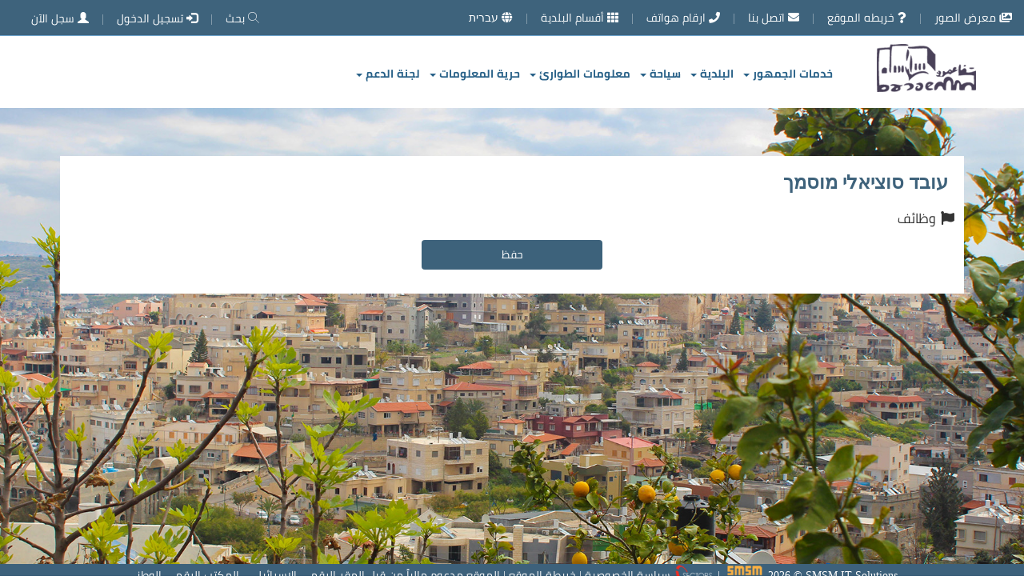

--- FILE ---
content_type: text/html; charset=utf-8
request_url: https://shefaram.muni.il/ar/Form/Populate?formId=1546
body_size: 36214
content:

<!DOCTYPE html>
    <html lang="ar">
<head>
    <meta charset="UTF-8">
    <title>עובד סוציאלי מוסמך - بلدية شفاعمرو رابط للصفحة الرئيسية</title>
    <meta name="viewport" content="width=device-width, initial-scale=1, maximum-scale=5">
    <meta http-equiv="x-ua-compatible" content="ie=edge">
    <link href="/Content/assets/new-css/bootstrap.css" rel="stylesheet" type="text/css" />
    <link rel="stylesheet" href="https://use.fontawesome.com/releases/v5.2.0/css/all.css">
    <link href="/Content/assets/new-css/icons.css" rel="stylesheet" type="text/css" />
    <link href="/Content/assets/new-css/colorz.css?rand=&lt;?=rand(1111,999999);?&gt;" rel="stylesheet" type="text/css" />
    <link rel="stylesheet" href="/Content/assets/new-css/smsm.css">


    <link rel="stylesheet" href="https://cdnjs.cloudflare.com/ajax/libs/OwlCarousel2/2.3.4/assets/owl.carousel.min.css">

    <script src="https://cdnjs.cloudflare.com/ajax/libs/jquery/1.10.2/jquery.min.js"></script>
    <script src="/Content/assets/new-js/bootstrap.min.js"></script>


    <link rel="icon" type="image/png" href="/Content/assets/img/logoIcon.png" />



    <meta name="keywords">
    <meta name="description">




    <!--Social Media Share Buttons Optional Meta Tags-->
    <meta property="og:image" />
    <meta property="og:site_name" content="بلدية شفاعمرو رابط للصفحة الرئيسية" />
    
    <meta itemprop="image" />
    <meta name="twitter:image:src" /><!--<h1>Place this directly belowyour Header 1 Tag, facebook looks for this</h1>-->
    <meta property="og:image" />


    

    <link href='https://fonts.googleapis.com/css?family=Roboto:400,700,300|Material+Icons' rel='stylesheet' type='text/css'>

<meta name="google-site-verification" content="f4RXrY5vF2KVtOpRQtRVu0aKxQapGANN89LOWGTqYIg" />
    <meta name="robots" content="index,follow">

</head>

<body>
    <div class="body-container">
        <a class="skip-link screen-reader-text" href="#BodyContent">تخطي إلى محتوى الصفحة</a>

        <header>


            <div class="top">
                <div class="container-fluid relative">
                    <ul class="topMenu pull-right">

                                                <li><a href="/ar/Gallery/index"><i class="fa fa-images"></i> معرض الصور</a></li>
                        <li><a href="/ar/Home/SiteMap"><i class="fa fa-question"></i> خريطه الموقع</a></li>
                        <li class="mobile"><a href="/ar/Home/Contact"><i class="fa fa-envelope"></i> اتصل بنا</a></li>

                        <li><a href="/ar/CmsPage/page?pageId=1587"><i class="fa fa-phone"></i> ارقام هواتف</a></li>

                        <li class="mobile"><a href="/ar/CmsPage/Department/2"><i class="fa fa-th"></i> أقسام البلدية</a></li>


                            <li><a href="/he/Home/SetCulture?currentUrl=https%3A%2F%2Fshefaram.muni.il%2Fhe%2FForm%2FPopulate%3FformId%3D1546" title="أختار اللغة"><i class="fa fa-globe"></i> עברית</a></li>
                    </ul>
                    <ul class="topMenu pull-left">
                        <li class="tabletSearch"><a href="#" data-toggle="modal" data-target="#SearchForm" role="button"> <i class="adicon-search"></i> بحث</a></li>
                            <li class="mobile"><a href="#" data-toggle="modal" data-target="#QuickLogin" role="button"> <i class="glyphicon glyphicon-log-in"></i> تسجيل الدخول</a></li>
                            <li class="mobile"><a href="/ar/Account/Register"> <i class="glyphicon glyphicon-user "></i> سجل الآن</a></li>
                    </ul>
<form action="/ar/Account/LogOff" id="logoutForm" method="post" style="display:none"><input name="__RequestVerificationToken" type="hidden" value="QsJkl_jVvx4Q8ZuX7ZuM7fMZ215qkmPkAQZ9zJm__yK0IypqP7Kui8PBoz3ICUz0Iweg8viLacUs-pdZlUwWfeLIt-8BrKwwAv_iKpWjsMA1" /></form>                </div>
            </div>

            <div class="menu ">
                <div class="container ">
                    <a class="pull-right logo" href="/ar/Home/Index"><img alt="بلدية شفاعمرو رابط للصفحة الرئيسية" src="/Content/assets/img/logo.png"></a>
                    <nav class="navbar navbar-default">
                        <div class="">
                            <div class="navbar-header">
                                <button type="button" class="navbar-toggle collapsed" data-toggle="collapse" data-target="#navbar" aria-expanded="false" aria-controls="navbar">
                                    <span class="sr-only">اضغط لفتح / إغلاق القائمة</span>
                                    <span class="icon-bar"></span>
                                    <span class="icon-bar"></span>
                                    <span class="icon-bar"></span>
                                    <span class="icon-bar"></span>
                                </button>
                                <div class="clearfix"></div>

                            </div>
                            <div id="navbar" class="navbar-collapse collapse" aria-expanded="true" style="border: none">
                                <ul class="nav navbar-nav navbar-nav2" style="border: none">
                                        <li class="dropdown visiblemobile"> <a href="#" class="dropdown-toggle" data-toggle="modal" data-target="#QuickLogin" role="button" aria-haspopup="true" aria-expanded="false">تسجيل الدخول</a></li>
                                    
<li class="dropdown">
    
    <a  href="#" class="dropdown-toggle" data-toggle="dropdown" role="button" aria-haspopup="true" aria-expanded="false">خدمات الجمهور  <span class="caret"></span> </a>
    <div class="dropdown-menu">
        <div class="col-lg-12 col-md-12 col-sm-6">

    

    <ul>
        
<li >
    <a href="/ar/CmsPage/Page?pageId=1474" >رسوم الدفعات </a>
</li>
<li >
    <a href="/ar/CmsPage/Page?pageId=1473" >متطوعين</a>
</li>
    </ul>
</div>
    </div>
</li>
<li class="dropdown">
    
    <a  href="#" class="dropdown-toggle" data-toggle="dropdown" role="button" aria-haspopup="true" aria-expanded="false">البلدية  <span class="caret"></span> </a>
    <div class="dropdown-menu">
        <div class="col-lg-6 col-md-6 col-sm-6">

    <h4 class='text-right'>إدارة البلدية</h4>

    <ul>
        
<li >
    <a href="/ar/CmsPage/Page?pageId=1421" >مكتب رئيس البلدية </a>
</li>
<li >
    <a href="/ar/CmsPage/Page?pageId=1422" >مكتب مدير عام البلدية </a>
</li>
<li >
    <a href="/ar/CmsPage/Page?pageId=1435" >مراقب البلدية </a>
</li>
<li >
    <a href="/ar/CmsPage/Page?pageId=1440" >مستشارة رئيس البلدية لتطوير مكانة المرأة </a>
</li>
<li >
    <a href="/ar/CmsPage/Page?pageId=1476" >ساعات استقبال الجمهور </a>
</li>
    </ul>
</div><div class="col-lg-6 col-md-6 col-sm-6">

    

    <ul>
        
<li >
    <a href="/ar/CmsPage/Page?pageId=8997" >كلمة رئيس بلدية شفاعمرو</a>
</li>
<li >
    <a href="/ar/CmsPage/Page?pageId=1410" >اعضاء البلدية </a>
</li>
<li >
    <a href="/ar/CmsPage/Page?pageId=1414" >لجان البلدية </a>
</li>
    </ul>
</div>
    </div>
</li>
<li class="dropdown">
    
    <a  href="#" class="dropdown-toggle" data-toggle="dropdown" role="button" aria-haspopup="true" aria-expanded="false">سياحة  <span class="caret"></span> </a>
    <div class="dropdown-menu">
        <div class="col-lg-12 col-md-12 col-sm-6">

    

    <ul>
        
<li >
    <a href="/ar/CmsPage/Page?pageId=1458" >نبعة عين عافية</a>
</li>
<li >
    <a href="/ar/CmsPage/Page?pageId=1454" >قلعة الظاهر عمر</a>
</li>
<li >
    <a href="/ar/CmsPage/Page?pageId=1455" >برج الراس</a>
</li>
<li >
    <a href="/ar/CmsPage/Page?pageId=1456" >المغر البيزنطية</a>
</li>
<li >
    <a href="/ar/CmsPage/Page?pageId=1457" >السوق القديم</a>
</li>
    </ul>
</div>
    </div>
</li>
<li class="dropdown">
    
    <a  href="#" class="dropdown-toggle" data-toggle="dropdown" role="button" aria-haspopup="true" aria-expanded="false">معلومات الطوارئ <span class="caret"></span> </a>
    <div class="dropdown-menu">
        <div class="col-lg-12 col-md-12 col-sm-6">

    <h4 class='text-right'>قسم الأمن والطوارئ</h4>

    <ul>
        
<li >
    <a href="/ar/CmsPage/Page?pageId=1420" >قسم الأمن والطوارئ</a>
</li>
<li >
    <a href="/ar/CmsPage/Page?pageId=1466" >تعليمات التصرف في حالات الطوارئ</a>
</li>
<li >
    <a href="https://www.oref.org.il/" >قيادة الجبهة الداخلية</a>
</li>
    </ul>
</div>
    </div>
</li>
<li class="dropdown">
    
    <a  href="#" class="dropdown-toggle" data-toggle="dropdown" role="button" aria-haspopup="true" aria-expanded="false">حرية المعلومات <span class="caret"></span> </a>
    <div class="dropdown-menu">
        <div class="col-lg-12 col-md-12 col-sm-6">

    

    <ul>
        
<li >
    <a href="/ar/CmsPage/Page?pageId=1416" >החלטת ועדת השלושה מיום 12.4.25</a>
</li>
<li >
    <a href="/ar/CmsPage/Page?pageId=9101" >החלטת ועדת השלושה מיום 12.4.25</a>
</li>
<li >
    <a href="/ar/CmsPage/Page?pageId=1480" >اللجنة الثلاثية </a>
</li>
<li >
    <a href="/ar/CmsPage/Page?pageId=1408" >محاضر جلسات اللجان </a>
</li>
<li >
    <a href="/ar/CmsPage/Page?pageId=1483" >تقارير المالية السنوية </a>
</li>
<li >
    <a href="/ar/CmsPage/Page?pageId=1415" >قوانين مساعدة </a>
</li>
<li >
    <a href="/ar/CmsPage/Page?pageId=1482" >معايير دعم الجمعيات </a>
</li>
<li >
    <a href="/ar/CmsPage/Page?pageId=1550" >سجل المستشارين ومزودي خدمات</a>
</li>
<li >
    <a href="/ar/CmsPage/Page?pageId=1419" >ملفات الشفافية للجمهور</a>
</li>
<li >
    <a href="/ar/CmsPage/Page?pageId=3711" >أمر فرض الضريبة العامة</a>
</li>
<li >
    <a href="/ar/CmsPage/Page?pageId=3734" >ممثلو الجمهور في لجنة التعيينات</a>
</li>
<li >
    <a href="/ar/CmsPage/Page?pageId=3775" >اتاحة الوصول</a>
</li>
    </ul>
</div>
    </div>
</li>
<li class="dropdown">
    
    <a  href="#" class="dropdown-toggle" data-toggle="dropdown" role="button" aria-haspopup="true" aria-expanded="false">لجنة الدعم <span class="caret"></span> </a>
    <div class="dropdown-menu">
        <div class="col-lg-12 col-md-12 col-sm-6">

    

    <ul>
        
<li >
    <a href="https://shefaram.muni.il/Document/(1)%20%D9%86%D8%B4%D8%B1%20%D8%AF%D8%B9%D9%85%20%D9%84%D8%B9%D8%A7%D9%85%202023%20(1).pdf" >اعلان لتقديم طلبات دعم لعام 2023</a>
</li>
<li >
    <a href="/ar/CmsPage/Page?pageId=9022" >معايير للحصول على الدعم لسنة 2024</a>
</li>
<li >
    <a href="/ar/CmsPage/Page?pageId=9024" >محضر جلسة المجلس البلدي رقم 9/2024</a>
</li>
<li >
    <a href="/ar/CmsPage/Page?pageId=5830" >معايير للحصول على الدعم لسنة 2023</a>
</li>
<li >
    <a href="https://shefaram.muni.il/Document/%D7%98%D7%95%D7%A4%D7%A1%20%D7%91%D7%A7%D7%A9%D7%95%D7%AA%D7%AA%D7%9E%D7%99%D7%9B%D7%95%D7%AA%202023.pdf" >نموذج طلب دعم لعام 2023</a>
</li>
<li >
    <a href="https://shefaram.muni.il/Document/%D7%9E%D7%A1%D7%9E%D7%9A%20%D7%98%D7%A7%D7%A1%D7%98%20%D7%A2%D7%A9%D7%99%D7%A8%20%D7%97%D7%93%D7%A9.pdf" >نموذج طلب دعم 2022</a>
</li>
<li >
    <a href="https://shefaram.muni.il/Document/%D7%AA%D7%91%D7%97%D7%99%D7%A0%D7%99%D7%9D%20%D7%9C%D7%A7%D7%91%D7%9C%D7%AA%20%D7%AA%D7%9E%D7%99%D7%9B%D7%94%202022.pdf" >معايير للحصول على الدعم لسنة 2022</a>
</li>
<li >
    <a href="/ar/CmsPage/Page?pageId=9147" >اعلان لتقديم طلب دعم 2025</a>
</li>
<li >
    <a href="https://shefaram.muni.il/Document/support.for.2022.pdf" >اعلان لتقديم طلبات دعم</a>
</li>
<li >
    <a href="/ar/CmsPage/Page?pageId=9146" >معايير دعم لعام 2025</a>
</li>
<li >
    <a href="https://shefaram.muni.il/Document/%D7%98%D7%95%D7%A4%D7%A1%20%D7%91%D7%A7%D7%A9%D7%95%D7%AA%D7%AA%D7%9E%D7%99%D7%9B%D7%95%D7%AA%202023.pdf" >نموذج طلب دعم لعام 2025</a>
</li>
    </ul>
</div>
    </div>
</li>


                                                                        <li class="visiblemobile"><a href="/ar/Home/Contact">اتصل بنا</a></li>
                                    <li class="visiblemobile"><a href="/ar/CmsPage/Department/2">أقسام البلدية</a></li>

                                </ul>
                            </div>
                        </div>
                    </nav>

                </div>
            </div>




        </header>


        <div class="inner" id="Inner">





            <div class="container Page" id="BodyContent">
                <div class="">

                    









                    <div class="col-md-12">
                        <div class="">
                            <div style="display: none;" id="UploaderImg" class="modal">
                                <div style="text-align: center;margin-top: 7%;margin-right: 31%;width: 37%;">
                                    <img src="/Content/assets/img/loader.gif" alt="Loading..." style="width: 21%;">

                                    <p style="font-size:40px;color:white;background:#949494;padding:14px;">
                                        جاري رفع الصورة/ملف
                                    </p>
                                </div>
                            </div>
                            

<style>
    label {
        display: table !important;
    }

    .form-check-label {
        font-weight: 100;
    }
</style>



<div class="whitebg2" dir="rtl">


    <div>
        <h1 class="Newstitle" tabindex="0" style="font-size: 24px;">
            עובד סוציאלי מוסמך

        </h1>

        <p class="formbuilder-CategoryName">
            <i class="fa fa-flag fa-fw" aria-hidden="true"></i>
            وظائف
        </p>
        <div class="clearfix"></div>

    </div>





    <div class="formBuilder" id="formBuilder">



        <script type="text/javascript">

        function ConditionTypeEqualMultipleChoices(conditionAction,q,name)
        {
            if (conditionAction==1 ) {
                if($(name).is( ":checked" )   == false){

                    DisabledInputs(q);
                }
                else
                {
                    EnableInputs(q);
                }
            } else if (conditionAction==2) {
                if($(name).is( ":checked" )   == false){ // empty


                    EnableInputs(q);
                }
                else
                {
                    DisabledInputs(q);
                }
            }
        }

        function ConditionTypeNotEqualMultipleChoices(conditionAction,q,name)
        {
            if (conditionAction==1 ) {

                if($(name).is( ":checked" )  == true){
                    DisabledInputs(q);
                }
                else
                {
                    EnableInputs(q);
                }
            } else if (conditionAction==2) {

                if($(name).is( ":checked" )  == true){

                    EnableInputs(q);

                }
                else
                {
                    DisabledInputs(q);
                }
            }
        }

        function ConditionTypeEqualSingleChoice(conditionAction,q,name)
        {
            if (conditionAction==1 ) {

                if($(name).is( ":checked" )  == false){
                    DisabledInputs(q);
                }
                else
                {
                    EnableInputs(q);
                }
            } else if (conditionAction==2) {

                if($(name).is( ":checked" )  == false){
                    EnableInputs(q);
                }
                else
                {
                    DisabledInputs(q);
                }
            }
        }

        function ConditionTypeNotEqualSingleChoice(conditionAction,q,name)
        {
            if (conditionAction==1 ) {
                if($(name).prop( "checked" )  == 'false'){
                    EnableInputs(q);
                }
                else
                {
                    DisabledInputs(q);
                }
            } else if (conditionAction==2) {
                if($(name).prop( "checked" )  == 'false'){ // empty


                    DisabledInputs(q);
                }
                else
                {
                    EnableInputs(q);
                }
            }
        }


        function EnableInputs(q)
        {
            $('.question_'+q).prop('disabled', false);
            $(".question_"+q).attr('disabled', false);
        }

        function DisabledInputs(q)
        {
            $('.question_'+q).prop('disabled', true);
            $('.question_'+q).val('');

            $(".question_"+q).attr('checked', false);
            $(".question_"+q).attr('disabled', true);
        }

        </script>

        <form method="post" class="form" id="formBuilderId">
            <input id="userFromId" name="userFromId" type="hidden" />
            

            <div class="FormFooter mb30 text-center">
                <button type="submit" class="bg1 btn" style="width:20%">

                    حفظ
                </button>

                <div class="clearfix"></div>
            </div>

            <div class="clearfix"></div>
        </form>

    </div>




    <script type="text/javascript">

        $(document).ready(function(){


            $("#formBuilder input,#formBuilder select,#formBuilder textarea").each(function(){
                var attr = $(this).attr('required');
                if (typeof attr !== typeof undefined && attr !== false){
                    $(this).removeAttr("required");
                    $(this).addClass("required");
                    $(this).addClass("validtion");
                    $(this).attr("aria-invalid","true");
                    $(this).attr("aria-describedBy","msg_"+$(this).attr("id"));
                    $(this).parent().append("<span  class='errorMSG' id='msg_"+$(this).attr("id")+"'></span>");
                }
            });

        });

        $("#formBuilderId").submit(function(e) {

            $(".errorMSG").html("");
            $(".required").removeClass("haserror");

            var flagValidtion=true;
            $(".validtion").each( function() {

                if($(this).val().length < 1){
                    flagValidtion=false;
                    var item="#msg_"+$(this).attr("id");
                    $(""+item+"").html("يرجى تعبئه هذا الحقل");
                    $(this).attr("aria-invalid","true");
                    $(this).addClass("haserror");
                    $(this).focus();
                    return false;
                }
            });
            if(flagValidtion==false)
            {
                return false;
            }
            else
            {
                return confirm('هل أنت متأكد من الارسال؟');

            }});

        function changeValueCheckBox(answerId,questionId)
        {

            var name="#DivAnswer_"+answerId+"_"+questionId+"";

            if($(name).prop( "checked" )  == true){
                $("#Answer_"+answerId+"_"+questionId).val('true');
            }else
            {
                $("#Answer_"+answerId+"_"+questionId).val('false');
            }
        }
        function changeValueRadio(radioId,answerId)
        {
            $("#radio_"+radioId).val(answerId);
        }
        function clearRadioButtons(id)
        {


            var fieldLength = $("#txt_Other_"+id).val().length;
            if (fieldLength >0) {
                $(".question_"+id).attr('checked', false);
            }

        }

        function ShowQuestionsForAnswer(id) {

            $('#QuestionsToAnswertbody_' + id).empty();

            $.get("/ar/FormQuestion/GetQuestionsForAnswer", { answerId: id },
                function (data) {

                    $.each(data, function (index, item) {

                        var eachrow = "<tr>"

                                    + "<td> <input  class='form-control' name='InterQusForAnswer_" + data.Id + "' id='InterQusForAnswer_" + data.Id + "' type='text' placeholder='" + data.Name + "' /> "
                                 + "</td>"
                                    + "</tr>";

                        $('#QuestionsToAnswertbody_' + id).append(eachrow);
                    })

                });

            if ($('#QuestionsToAnswertbody_' + id).data != "") {
                $('#tableQuestionsToAnswer_' + id).show();
            }
        }

        function SaveFile(e, questionId) {
            var files = e.target.files;
            if (files.length > 0) {
                $("#UploaderImg").show();
                if (window.FormData !== undefined) {
                    var data = new FormData();
                    for (var x = 0; x < files.length; x++) {
                        data.append("file" + x, files[x]);
                    }

                    $.ajax({
                        type: "POST",
                        url: '/api/file/uploadfile/11',
                        contentType: false,
                        processData: false,
                        data: data,
                        success: function (result) {
                            $("#imageHidden_" + questionId).val(result[0].FileUrl);
							if($("#spanUploadAttach"+questionId).length!=1){
							    $("#divFile"+questionId).append("<span  tabindex='0' role='alert' id='spanUploadAttach"+questionId+"'>تم تحميل الملف</span>");
							}

                            $("#spanUploadAttach"+questionId).focus();
                            $("#UploaderImg").hide();
                        },
                        error: function (xhr, status, p3, p4) {
                            var err = "Error " + " " + status + " " + p3 + " " + p4;
                            if (xhr.responseText && xhr.responseText[0] === "{")
                                err = JSON.parse(xhr.responseText).Message;
                            console.log(err);
                            $("#UploaderImg").hide();
                        }
                    });
                } else {
                    alert("This browser doesn't support HTML5 file uploads!");
                }
            }
        };
    </script>


</div>
                        </div>

                    </div>
                </div>

            </div>

        </div>





        

<footer class="footerCMS">
    <a href="http://smsm-it.com" target="_black"> SMSM IT Solutions </a> ©
    <script type="text/javascript">
        document.write(new Date().getFullYear());
    </script> 

    <img src="/Content/assets/img/logo_smsm.png" style="height:30px;" alt="SMSM IT Solutions">
    |
    <img src="/Content/assets/img/logo_sectors.png" style="height:30px;" alt="Sectors">
   
  
    <a href="/ar/CmsPage/Page?pageId=1494">سياسة الخصوصية</a>
    |
    <a href="/ar/Home/SiteMap"> خريطة الموقع</a>
    |
    <span>الموقع مدعوم مالياً من قبل المقر الرقمي الإسرائيلي ، المكتب الرقمي الوطني</span>
   
</footer>


    </div>
    <link rel="stylesheet" href="//code.jquery.com/ui/1.12.1/themes/base/jquery-ui.css">
    <script src="https://code.jquery.com/ui/1.12.1/jquery-ui.js"></script>





    <script>
        function previewFile() {
            var preview = document.querySelector('.previ');
            var file = document.querySelector('input[type=file]').files[0];
            var reader = new FileReader();

            reader.onloadend = function () {
                preview.src = reader.result;
            }

            if (file) {
                reader.readAsDataURL(name);
            } else {
                preview.name = "";
            }
        }
    </script>

    


<!-- Global site tag (gtag.js) - Google Analytics -->
<script async src="https://www.googletagmanager.com/gtag/js?id=UA-162792833-2"></script>
<script>
    window.dataLayer = window.dataLayer || [];
    function gtag() { dataLayer.push(arguments); }
    gtag('js', new Date());

    gtag('config', 'UA-162792833-2');
</script>




    <div class="modal fade QuickReg" id="SearchForm" tabindex="-1" role="dialog" aria-labelledby="SearchFormTitle" aria-hidden="true">
        <div class="vertical-alignment-helper">
            <div class="modal-dialog  vertical-align-center" role="document">
                <div class="modal-content">
                    <div class="modal-body modal-lg">
                        <h5 class="modal-title sr-only" id="SearchFormTitle">بحث</h5>
                        <a class="close2" data-dismiss="modal" aria-label="اغلق مربع تسجيل الدخول" href=""><span aria-hidden="true">&times;</span></a>

<form action="/ar/Search/General" class="has-validation-callback" method="post">                            <div class="inputForm">
                                <font class="errorMsg searchError"></font>
                                <div class="row form-group">
                                    <div class="col-xs-10 col-sm-11">
                                        <label for="search" class="sr-only">بحث عن ... <span></span></label>
                                        <input type="text" class="form-control" placeholder="بحث عن ..." name="generalSearchTxt" id="generalSearchTxt" />
                                    </div>
                                    <div class="col-xs-2 col-sm-1">
                                        <input type="submit" class="btn bg5" name="searchBtn" aria-label="بحث" value="بحث" id="searchBtn" />
                                    </div>
                                </div>
                            </div>
</form>
                    </div>
                </div>
            </div>
        </div>
    </div>



    <div class="modal fade QuickReg" id="QuickLogin" tabindex="-1" role="dialog" aria-labelledby="QuickLoginTitle" aria-hidden="true">
        <div class="vertical-alignment-helper">
            <div class="modal-dialog  vertical-align-center" role="document">
                <div class="modal-content">
                    <div class="modal-body">
                        <h5 class="modal-title sr-only" id="QuickLoginTitle">تسجيل الدخول</h5>
                        <a class="close2" data-dismiss="modal" aria-label="اغلق مربع تسجيل الدخول" href=""><span aria-hidden="true">&times;</span></a>

<form action="/ar/Account/Login1" enctype="multipart/form-data" id="doLogin" method="post">                            <div class="inputForm">
                                <input name="__RequestVerificationToken" type="hidden" value="abrZcDwIMzagjfe5lEwj4jEflRCvsc9G2exeZMcgHsPhDLmxKy1P6ccpbk8FoUdILKYu_dpQyJ5AI0HN0RIJxGF9sRl0Z_C0zg3rqP7KUtQ1" />
                                
                                <font class="loginError" errorMsg loginError"></font>
                                <div class="form-group">
                                    <label for="Email">البريد الالكتروني <span aria-hidden="true">*</span><span class="sr-only">حقل اجباري</span></label>
                                    <input type="email" class="form-control" name="Email1" id="Email1" required placeholder="البريد الالكتروني" />

                                </div>
                                <div class="form-group">

                                    <label for="Password"> كلمة المرور<span aria-hidden="true">*</span><span class="sr-only">حقل اجباري</span></label>
                                    <input type="password" class="form-control" name="Password1" id="Password1" placeholder="كلمة المرور" required />

                                </div>
                                <div class="form-group">
                                    <a href="/ar/Account/ForgotPassword" tabindex="0">نسيت كلمة المرور ؟  ؟</a>
                                </div>

                                <div class="form-group" align="center">
                                    <input type="submit" class="btn bg5" value="تسجيل الدخول" aria-label="تسجيل الدخول" name="login" id="login" />
                                </div>
                                <div class="text-left"><a href="/ar/Account/Register" id="regnow">سجل الآن</a></div>

                            </div>
</form>

                    </div>
                </div>
            </div>
        </div>
    </div>

    <script src="/Content/assets/autocomplete/docsupport/prism.js"></script>

    <!-- Load Facebook SDK for JavaScript -->
    <script>
        (function (d, s, id) {
            var js, fjs = d.getElementsByTagName(s)[0];
            if (d.getElementById(id)) return;
            js = d.createElement(s); js.id = id;
            js.src = "https://connect.facebook.net/en_US/sdk.js#xfbml=1&version=v3.0";
            fjs.parentNode.insertBefore(js, fjs);
        }(document, 'script', 'facebook-jssdk'));</script>

    <!--Google +1 and Follow-->
    <script type="text/javascript">
        (function () {
            var po = document.createElement('script'); po.type = 'text/javascript'; po.async = true;
            po.src = 'https://apis.google.com/js/plusone.js';
            var s = document.getElementsByTagName('script')[0]; s.parentNode.insertBefore(po, s);
        })();
    </script>
    <!--Twitter Share-->
    <script type="text/javascript">
        !function (d, s, id) {
            var js, fjs = d.getElementsByTagName(s)[0];
            if (!d.getElementById(id)) {
                js = d.createElement(s);
                js.id = id; js.src = "//platform.twitter.com/widgets.js";
                fjs.parentNode.insertBefore(js, fjs);
            }
        }(document, "script", "twitter-wjs");



    </script>




    <script src="https://code.jquery.com/jquery-1.12.4.js" type="text/javascript"></script>

    <script type="text/javascript">
            var _userway_config = {
                // uncomment the following line to override default position
                // position: '7',
                // uncomment the following line to override default size (values: small, large)
                // size: 'small',
                // uncomment the following line to override default language (e.g., fr, de, es, he, nl, etc.)
                // language: 'ar',
                // uncomment the following line to override color set via widget
                // color: 'null',
                // uncomment the following line to override type set via widget(1=man, 2=chair, 3=eye)
                // type: '2',
                account: 'vejs6I2ZEF'
            };
    </script>
        <script type="text/javascript" src="https://cdn.userway.org/widget.js"></script>



    <script>
        function Subscribe() {

           

            var emailAddress = $("#EmailAddress").val();
            if (emailAddress.length < 3)
            {
                $("#msg_Email").html("الحقل اجباري");

                $("#EmailAddress").attr("aria-invalid", "true");
                $("#EmailAddress").addClass("haserror");
                $("#EmailAddress").focus();
                return false;
            }

            if (validateEmail(emailAddress)) {
                $.post("/ar/Home/Subscibe",
                    { email: emailAddress },
                    function (data) {
                        if (data != null) {
                            $("#msg_Email").html("");
                            $("#Email").attr("aria-invalid", "false");

                            $("#errorMessage").hide();
                            $("#successMessage").show();
                        } else {
                            $("#errorMessage").show();
                            $("#successMessage").hide();
                        }
                    });
            } else {
                $("#msg_Email").html("يرجى كتابه الايميل بشكل صحيح");
                $("#EmailAddress").attr("aria-invalid", "true");
                $("#EmailAddress").addClass("haserror");
                $("#EmailAddress").focus();
                return false;
                $("#errorMessage").show();
                $("#successMessage").hide();
            }
        }


        function validateEmail(email) {
            var re = /^(([^<>()\[\]\\.,;:\s@"]+(\.[^<>()\[\]\\.,;:\s@"]+)*)|(".+"))@((\[[0-9]{1,3}\.[0-9]{1,3}\.[0-9]{1,3}\.[0-9]{1,3}\])|(([a-zA-Z\-0-9]+\.)+[a-zA-Z]{2,}))$/;
            return re.test(String(email).toLowerCase());
        }


        


        $("#SearchForm").submit(function () {
            "use strict";
            $(".searchError").attr("id", "");

            if ($("#generalSearchTxt").val().length < 1) {
                $(".searchError").attr("id", "searchError1");
                $(".searchError").html("الحقل اجباري");
                $("#generalSearchTxt").focus();
                return false;
            } else {
                $(".searchError").attr("id", "");
                $(".close2").focus();
                return true;
            }
        });


        $("#QuickLogin").submit(function () {
            "use strict";
            $(".loginError").attr("id", "");
            if ($("#Email1").val().length < 3) {
                $(".loginError").attr("id", "loginError1");
                $(".loginError").html("تأكد من اسم المستخدم");
                $("#Email1").focus();
                return false;
            } else if ($("#Password1").val().length < 3) {
                $(".loginError").attr("id", "loginError2");
                $(".loginError").html("تأكد من كلمة المرور");
                $("#Password1").focus();
                return false;
            } else {
                $(".loginError").attr("id", "loginError3");
                $(".loginError").html("جاري تسجيل الدخول");
                $(".close2").focus();
                return true;
            }
        });

    </script>



    

    <script src="/Content/assets/new-js/jquery.easing.min.js"></script>
    <script src="/Content/assets/new-js/jquery.easy-ticker.min.js"></script>
    <script src="https://cdnjs.cloudflare.com/ajax/libs/OwlCarousel2/2.3.4/owl.carousel.min.js"></script>
    <script type="text/javascript" src="https://cdnjs.cloudflare.com/ajax/libs/jquery-form-validator/2.3.60/jquery.form-validator.js"></script>
    <script src="/Content/assets/new-js/colorz.js?rand=&lt;?=rand(1111,999999);?&gt;"></script>

    <script src="https://albostani.co.il/CRM/qasem.js"></script>

</body>


</html>
